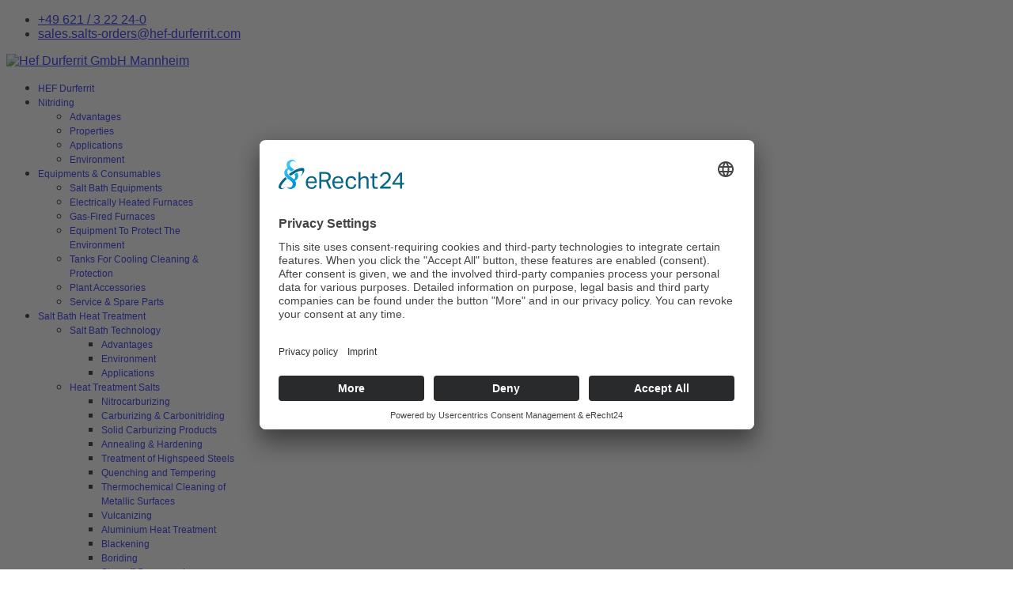

--- FILE ---
content_type: text/html; charset=utf-8
request_url: https://www.nitriersalze.com/en/equipments-consumables.html
body_size: 6445
content:

<!doctype html>
<html lang="en-gb" dir="ltr">
	<head>
		
		<meta name="viewport" content="width=device-width, initial-scale=1, shrink-to-fit=no">
		<meta charset="utf-8">
	<meta name="description" content="Our product range includes salt bath furnaces for laboratories use with an effective volume of 8 litres up to industrial scale equipment with a volume of over 100 m3.">
	<meta name="generator" content="Joomla! - Open Source Content Management">
	<title>Equipments &amp; Consumables - Hef Durferrit GmbH Mannheim</title>
	<link href="/images/favicon-hefdurferrit.png" rel="icon" type="image/png">
<link href="/media/vendor/joomla-custom-elements/css/joomla-alert.min.css?0.2.0" rel="stylesheet" />
	<link href="/media/com_jce/site/css/content.min.css?badb4208be409b1335b815dde676300e" rel="stylesheet" />
	<link href="/templates/shaper_helixultimate/css/bootstrap.min.css" rel="stylesheet" />
	<link href="/plugins/system/helixultimate/assets/css/system-j4.min.css" rel="stylesheet" />
	<link href="/media/system/css/joomla-fontawesome.min.css?df5d9b2b2a1dafa1911cb8bcb98a01f7" rel="stylesheet" />
	<link href="/templates/shaper_helixultimate/css/template.css" rel="stylesheet" />
	<link href="/templates/shaper_helixultimate/css/presets/default.css" rel="stylesheet" />
	<link href="/templates/shaper_helixultimate/css/custom.css" rel="stylesheet" />
	<link href="/components/com_sppagebuilder/assets/css/dynamic-content.css?54d09f91e88eea0a052c98a09c02ba2b" rel="stylesheet" />
	<link href="/media/mod_languages/css/template.min.css?df5d9b2b2a1dafa1911cb8bcb98a01f7" rel="stylesheet" />
	<link href="/components/com_sppagebuilder/assets/css/color-switcher.css?54d09f91e88eea0a052c98a09c02ba2b" rel="stylesheet" />
	<style>#sp-main-body {
   padding: 180px 0 30px;
    margin: 0 auto;
    position: relative;
    width: 100%;
    max-width: 1400px !important;
    background: #fff;
    background-image: url(https://nitriersalze.com/templates/shaper_helixultimate/images/sheet.png);
    background-repeat: no-repeat;
    background-size: 100% auto;
    background-position: center top;
    box-sizing: border-box;
}

  @media (min-width: 992px){
.d-lg-inline-block {
  display: inline-block !important;
  display: none !important;
}}

.breadcrumb {
  background-color: #fff;

}

.article-details {
  margin-top: 25px !important;
}

#sp-left .sp-module, #sp-right .sp-module {
  background: #ffffff9e !important;
}


@media (max-width: 840px) {
   #sp-main-body {
   padding: 180px 0 30px;
    margin: 0 auto;
    position: relative;
    width: 100%;
    max-width: 1400px !important;
    background: #fff;
    background-image: url(https://nitriersalze.com/templates/shaper_helixultimate/images/sheet.png);
    background-repeat: no-repeat;
    background-size: 100% auto;
    background-position: center top;
    box-sizing: border-box;
}
}
@media (min-width: 1200px){
.d-lg-block {
    display: block!important;
}}


@media (max-width: 1200px)
{

.sp-megamenu-parent {
    display: none !important;
}
}

@media (max-width: 1199px)
{
#offcanvas-toggler {
    height: 60px !important;
    line-height: 60px!important;
    display: inline-flex !important;
    align-items: center !important;
    font-size: 20px;
}}

.layout-boxed .body-innerwrapper {
    background: #fff !important;
}

#sp-left .sp-module, #sp-right .sp-module {
    margin-top: 50px;
    border: 1px solid #f3f3f3;
    padding: 20px;
    border-radius: 3px;
    margin-left: 90px;
}

#sp-left .sp-module ul>li>a, #sp-right .sp-module ul>li>a {
       font-size: 14px !important;
}
#sp-left .sp-module:first-child, #sp-right .sp-module:first-child {
    margin-top: 20px !important;
}

.article-details {
    margin-top: 65px !important;
    padding: 20px 30px 0px 0px !important;
}

.category-list {
  margin-top: 50px !important;
}</style>
	<style>body{font-family: 'Arial', sans-serif;font-size: 16px;text-decoration: none;}
</style>
	<style>h1{font-family: 'Arial', sans-serif;font-size: 22px;text-decoration: none;}
</style>
	<style>h2{font-family: 'Arial', sans-serif;font-size: 20px;text-decoration: none;}
</style>
	<style>h3{font-family: 'Arial', sans-serif;font-size: 18px;text-decoration: none;}
</style>
	<style>h4{font-family: 'Arial', sans-serif;font-size: 16px;text-decoration: none;}
</style>
	<style>h5{font-family: 'Arial', sans-serif;font-size: 16px;text-decoration: none;}
</style>
	<style>h6{font-family: 'Arial', sans-serif;font-size: 16px;text-decoration: none;}
</style>
	<style>.sp-megamenu-parent > li > a, .sp-megamenu-parent > li > span, .sp-megamenu-parent .sp-dropdown li.sp-menu-item > a{font-family: 'Arial', sans-serif;font-size: 12px;text-decoration: none;}
</style>
	<style>.menu.nav-pills > li > a, .menu.nav-pills > li > span, .menu.nav-pills .sp-dropdown li.sp-menu-item > a{font-family: 'Arial', sans-serif;font-size: 12px;text-decoration: none;}
</style>
	<style>.logo-image {height:80px;}.logo-image-phone {height:80px;}</style>
	<style>@media(max-width: 992px) {.logo-image {height: 36px;}.logo-image-phone {height: 36px;}}</style>
	<style>@media(max-width: 576px) {.logo-image {height: 36px;}.logo-image-phone {height: 36px;}}</style>
	<style>:root {--sppb-topbar-bg-color: #94b1dd; --sppb-topbar-text-color: #ffffff; --sppb-header-bg-color: #ffffff; --sppb-logo-text-color: #2b2b2b; --sppb-menu-text-color: #252525; --sppb-menu-text-hover-color: #0345bf; --sppb-menu-text-active-color: #0345bf; --sppb-menu-dropdown-bg-color: #ffffff; --sppb-menu-dropdown-text-color: #252525; --sppb-menu-dropdown-text-hover-color: #0345bf; --sppb-menu-dropdown-text-active-color: #0345bf; --sppb-offcanvas-menu-icon-color: #000000; --sppb-offcanvas-menu-bg-color: #ffffff; --sppb-offcanvas-menu-items-and-items-color: #252525; --sppb-offcanvas-menu-active-menu-item-color: #252525; --sppb-text-color: #252525; --sppb-bg-color: #666666; --sppb-link-color: #0345bf; --sppb-link-hover-color: #044cd0; --sppb-footer-bg-color: #ffffff; --sppb-footer-text-color: #000000; --sppb-footer-link-color: #8fbcd6; --sppb-footer-link-hover-color: #6babd6}</style>
<script src="/media/vendor/jquery/js/jquery.min.js?3.7.1"></script>
	<script src="/media/legacy/js/jquery-noconflict.min.js?647005fc12b79b3ca2bb30c059899d5994e3e34d"></script>
	<script type="application/json" class="joomla-script-options new">{"data":{"breakpoints":{"tablet":991,"mobile":480},"header":{"stickyOffset":"100"}},"joomla.jtext":{"ERROR":"Error","MESSAGE":"Message","NOTICE":"Notice","WARNING":"Warning","JCLOSE":"Close","JOK":"OK","JOPEN":"Open"},"system.paths":{"root":"","rootFull":"https:\/\/www.nitriersalze.com\/","base":"","baseFull":"https:\/\/www.nitriersalze.com\/"},"csrf.token":"eb4ae309692f4f5135d2f7394cd83a9d"}</script>
	<script src="/media/system/js/core.min.js?37ffe4186289eba9c5df81bea44080aff77b9684"></script>
	<script src="/media/vendor/bootstrap/js/bootstrap-es5.min.js?5.3.2" nomodule defer></script>
	<script src="/media/system/js/showon-es5.min.js?0e293ba9dec283752e25f4e1d5eb0a6f8c07d3be" defer nomodule></script>
	<script src="/media/system/js/messages-es5.min.js?c29829fd2432533d05b15b771f86c6637708bd9d" nomodule defer></script>
	<script src="/media/vendor/bootstrap/js/alert.min.js?5.3.2" type="module"></script>
	<script src="/media/vendor/bootstrap/js/button.min.js?5.3.2" type="module"></script>
	<script src="/media/vendor/bootstrap/js/carousel.min.js?5.3.2" type="module"></script>
	<script src="/media/vendor/bootstrap/js/collapse.min.js?5.3.2" type="module"></script>
	<script src="/media/vendor/bootstrap/js/dropdown.min.js?5.3.2" type="module"></script>
	<script src="/media/vendor/bootstrap/js/modal.min.js?5.3.2" type="module"></script>
	<script src="/media/vendor/bootstrap/js/offcanvas.min.js?5.3.2" type="module"></script>
	<script src="/media/vendor/bootstrap/js/popover.min.js?5.3.2" type="module"></script>
	<script src="/media/vendor/bootstrap/js/scrollspy.min.js?5.3.2" type="module"></script>
	<script src="/media/vendor/bootstrap/js/tab.min.js?5.3.2" type="module"></script>
	<script src="/media/vendor/bootstrap/js/toast.min.js?5.3.2" type="module"></script>
	<script src="/media/system/js/showon.min.js?f79c256660e2c0ca2179cf7f3168ea8143e1af82" type="module"></script>
	<script src="/media/system/js/messages.min.js?7f7aa28ac8e8d42145850e8b45b3bc82ff9a6411" type="module"></script>
	<script src="/templates/shaper_helixultimate/js/main.js"></script>
	<script src="/components/com_sppagebuilder/assets/js/dynamic-content.js?54d09f91e88eea0a052c98a09c02ba2b"></script>
	<script src="/components/com_sppagebuilder/assets/js/color-switcher.js?54d09f91e88eea0a052c98a09c02ba2b"></script>
	<script type="application/ld+json">{"@context":"https://schema.org","@type":"BreadcrumbList","@id":"https://www.nitriersalze.com/#/schema/BreadcrumbList/17","itemListElement":[{"@type":"ListItem","position":1,"item":{"@id":"https://www.nitriersalze.com/en/","name":"Home"}},{"@type":"ListItem","position":2,"item":{"@id":"https://www.nitriersalze.com/en/equipments-consumables.html","name":"Equipments &amp; Consumables"}}]}</script>
	<script>template="shaper_helixultimate";</script>
	<script>
				document.addEventListener("DOMContentLoaded", () =>{
					window.htmlAddContent = window?.htmlAddContent || "";
					if (window.htmlAddContent) {
        				document.body.insertAdjacentHTML("beforeend", window.htmlAddContent);
					}
				});
			</script>
	<script>
			const initColorMode = () => {
				const colorVariableData = [];
				const sppbColorVariablePrefix = "--sppb";
				let activeColorMode = localStorage.getItem("sppbActiveColorMode") || "";
				activeColorMode = "";
				const modes = [];

				if(!modes?.includes(activeColorMode)) {
					activeColorMode = "";
					localStorage.setItem("sppbActiveColorMode", activeColorMode);
				}

				document?.body?.setAttribute("data-sppb-color-mode", activeColorMode);

				if (!localStorage.getItem("sppbActiveColorMode")) {
					localStorage.setItem("sppbActiveColorMode", activeColorMode);
				}

				if (window.sppbColorVariables) {
					const colorVariables = typeof(window.sppbColorVariables) === "string" ? JSON.parse(window.sppbColorVariables) : window.sppbColorVariables;

					for (const colorVariable of colorVariables) {
						const { path, value } = colorVariable;
						const variable = String(path[0]).trim().toLowerCase().replaceAll(" ", "-");
						const mode = path[1];
						const variableName = `${sppbColorVariablePrefix}-${variable}`;

						if (activeColorMode === mode) {
							colorVariableData.push(`${variableName}: ${value}`);
						}
					}

					document.documentElement.style.cssText += colorVariableData.join(";");
				}
			};

			window.sppbColorVariables = [];
			
			initColorMode();

			document.addEventListener("DOMContentLoaded", initColorMode);
		</script>
<link rel="preconnect" href="//app.eu.usercentrics.eu">

<link rel="preconnect" href="//api.eu.usercentrics.eu">

<link rel="preconnect" href="//sdp.eu.usercentrics.eu">

<link rel="preload" href="//app.eu.usercentrics.eu/browser-ui/latest/loader.js" as="script">

<link rel="preload" href="//sdp.eu.usercentrics.eu/latest/uc-block.bundle.js" as="script">
<script id="usercentrics-cmp" async data-eu-mode="true" data-settings-id="4of_B3up7" src="https://app.eu.usercentrics.eu/browser-ui/latest/loader.js"></script>
<script type="application/javascript" src="https://sdp.eu.usercentrics.eu/latest/uc-block.bundle.js"></script>
			</head>
	<body class="site helix-ultimate hu com_content com-content view-article layout-default task-none itemid-225 en-gb ltr sticky-header layout-boxed offcanvas-init offcanvs-position-right">

		
		
		<div class="body-wrapper">
			<div class="body-innerwrapper">
				
	<div class="sticky-header-placeholder"></div>

<div id="sp-top-bar">
	<div class="container">
		<div class="container-inner">
			<div class="row">
				<div id="sp-top1" class="col-lg-6">
					<div class="sp-column text-center text-lg-start">
																			
												
					</div>
				</div>

				<div id="sp-top2" class="col-lg-6">
					<div class="sp-column text-center text-lg-end">
						
													<ul class="sp-contact-info"><li class="sp-contact-phone"><span class="fas fa-phone" aria-hidden="true"></span> <a href="tel:+49621/322240">+49 621 / 3 22 24-0</a></li><li class="sp-contact-email"><span class="far fa-envelope" aria-hidden="true"></span> <a href="mailto:sales.salts-orders@hef-durferrit.com">sales.salts-orders@hef-durferrit.com</a></li></ul>												
					</div>
				</div>
			</div>
		</div>
	</div>
</div>

<header id="sp-header">
	<div class="container">
		<div class="container-inner">
			<div class="row align-items-center">

				<!-- Left toggler if left/offcanvas -->
				
				<!-- Logo -->
				<div id="sp-logo" class="col-auto">
					<div class="sp-column">
						<div class="logo"><a href="/">
				<img class='logo-image  d-none d-lg-inline-block'
					srcset='https://www.nitriersalze.com/images/logo-durferrit-site.png 1x, https://www.nitriersalze.com/images/logo-durferrit-site.png 2x'
					src='https://www.nitriersalze.com/images/logo-durferrit-site.png'
					height='80'
					alt='Hef Durferrit GmbH Mannheim'
				/>
				<img class="logo-image-phone d-inline-block d-lg-none" src="https://www.nitriersalze.com/images/logo-durferrit-site.png" alt="Hef Durferrit GmbH Mannheim" /></a></div>						
					</div>
				</div>

				<!-- Menu -->
				<div id="sp-menu" class="col-auto flex-auto">
					<div class="sp-column d-flex justify-content-end align-items-center">
						<nav class="sp-megamenu-wrapper d-flex" role="navigation" aria-label="navigation"><ul class="sp-megamenu-parent menu-animation-fade-up d-none d-lg-block"><li class="sp-menu-item"><a   href="/en/"  >HEF Durferrit</a></li><li class="sp-menu-item sp-has-child"><a   href="/en/nitriding.html"  >Nitriding</a><div class="sp-dropdown sp-dropdown-main sp-menu-right" style="width: 240px;"><div class="sp-dropdown-inner"><ul class="sp-dropdown-items"><li class="sp-menu-item"><a   href="/en/nitriding/advantages.html"  >Advantages</a></li><li class="sp-menu-item"><a   href="/en/nitriding/properties.html"  >Properties</a></li><li class="sp-menu-item"><a   href="/en/nitriding/applications.html"  >Applications</a></li><li class="sp-menu-item"><a   href="/en/nitriding/environment.html"  >Environment</a></li></ul></div></div></li><li class="sp-menu-item sp-has-child current-item active"><a aria-current="page"  href="/en/equipments-consumables.html"  >Equipments &amp; Consumables</a><div class="sp-dropdown sp-dropdown-main sp-menu-right" style="width: 240px;"><div class="sp-dropdown-inner"><ul class="sp-dropdown-items"><li class="sp-menu-item"><a   href="/en/equipments-consumables/salt-bath-equipments.html"  >Salt Bath Equipments</a></li><li class="sp-menu-item"><a   href="/en/equipments-consumables/electrically-heated-furnaces.html"  >Electrically Heated Furnaces</a></li><li class="sp-menu-item"><a   href="/en/equipments-consumables/gas-fired-furnaces.html"  >Gas-Fired Furnaces</a></li><li class="sp-menu-item"><a   href="/en/equipments-consumables/equipment-to-protect-the-environment.html"  >Equipment To Protect The Environment</a></li><li class="sp-menu-item"><a   href="/en/equipments-consumables/tanks-for-cooling-cleaning-protection.html"  >Tanks For Cooling Cleaning &amp; Protection</a></li><li class="sp-menu-item"><a   href="/en/equipments-consumables/plant-accessories.html"  >Plant Accessories</a></li><li class="sp-menu-item"><a   href="/en/equipments-consumables/service-spare-parts.html"  >Service &amp; Spare Parts</a></li></ul></div></div></li><li class="sp-menu-item sp-has-child"><a   href="/en/salt-bath-heat-treatment.html"  >Salt Bath Heat Treatment</a><div class="sp-dropdown sp-dropdown-main sp-menu-right" style="width: 240px;"><div class="sp-dropdown-inner"><ul class="sp-dropdown-items"><li class="sp-menu-item sp-has-child"><a   href="/en/salt-bath-heat-treatment/salt-bath-technology.html"  >Salt Bath Technology</a><div class="sp-dropdown sp-dropdown-sub sp-menu-right" style="width: 240px;"><div class="sp-dropdown-inner"><ul class="sp-dropdown-items"><li class="sp-menu-item"><a   href="/en/salt-bath-heat-treatment/salt-bath-technology/advantages.html"  >Advantages</a></li><li class="sp-menu-item"><a   href="/en/salt-bath-heat-treatment/salt-bath-technology/environment.html"  >Environment</a></li><li class="sp-menu-item"><a   href="/en/salt-bath-heat-treatment/salt-bath-technology/applications.html"  >Applications</a></li></ul></div></div></li><li class="sp-menu-item sp-has-child"><a   href="/en/salt-bath-heat-treatment/heat-treatment-salts/nitrocarburizing.html"  >Heat Treatment Salts</a><div class="sp-dropdown sp-dropdown-sub sp-menu-right" style="width: 240px;"><div class="sp-dropdown-inner"><ul class="sp-dropdown-items"><li class="sp-menu-item"><a   href="/en/salt-bath-heat-treatment/heat-treatment-salts/nitrocarburizing.html"  >Nitrocarburizing</a></li><li class="sp-menu-item"><a   href="/en/salt-bath-heat-treatment/heat-treatment-salts/carburizing-carbonitriding.html"  >Carburizing &amp; Carbonitriding</a></li><li class="sp-menu-item"><a   href="/en/salt-bath-heat-treatment/heat-treatment-salts/solid-carburizing-products.html"  >Solid Carburizing Products</a></li><li class="sp-menu-item"><a   href="/en/salt-bath-heat-treatment/heat-treatment-salts/annealing-hardening.html"  >Annealing &amp; Hardening</a></li><li class="sp-menu-item"><a   href="/en/salt-bath-heat-treatment/heat-treatment-salts/treatment-of-highspeed-steels.html"  >Treatment of Highspeed Steels</a></li><li class="sp-menu-item"><a   href="/en/salt-bath-heat-treatment/heat-treatment-salts/quenching-and-tempering.html"  >Quenching and Tempering</a></li><li class="sp-menu-item"><a   href="/en/salt-bath-heat-treatment/heat-treatment-salts/thermochemical-cleaning-of-metallic-surfaces.html"  >Thermochemical Cleaning of Metallic Surfaces</a></li><li class="sp-menu-item"><a   href="/en/salt-bath-heat-treatment/heat-treatment-salts/vulcanizing.html"  >Vulcanizing</a></li><li class="sp-menu-item"><a   href="/en/salt-bath-heat-treatment/heat-treatment-salts/aluminium-heat-treatment.html"  >Aluminium Heat Treatment</a></li><li class="sp-menu-item"><a   href="/en/salt-bath-heat-treatment/heat-treatment-salts/blackening.html"  >Blackening</a></li><li class="sp-menu-item"><a   href="/en/salt-bath-heat-treatment/heat-treatment-salts/boriding.html"  >Boriding</a></li><li class="sp-menu-item"><a   href="/en/salt-bath-heat-treatment/heat-treatment-salts/stop-off-compounds.html"  >Stop-off Compounds</a></li><li class="sp-menu-item"><a   href="/en/salt-bath-heat-treatment/heat-treatment-salts/specials.html"  >Specials</a></li></ul></div></div></li><li class="sp-menu-item"><a   href="/en/salt-bath-heat-treatment/heat-transfer-salts.html"  >Heat Transfer Salts</a></li></ul></div></div></li><li class="sp-menu-item sp-has-child"><a   href="/en/solar-technology.html"  >Solar Technology</a><div class="sp-dropdown sp-dropdown-main sp-menu-right" style="width: 240px;"><div class="sp-dropdown-inner"><ul class="sp-dropdown-items"><li class="sp-menu-item"><a   href="/en/solar-technology.html"  >Solar Heat Storage</a></li><li class="sp-menu-item"><a   href="/en/salt-bath-heat-treatment/heat-transfer-salts.html"  >Heat Transfer Salts</a></li></ul></div></div></li><li class="sp-menu-item"><a   href="/en/stopp-off-compounds2.html"  >Stopp-off Compounds</a></li><li class="sp-menu-item"><a  rel="noopener noreferrer" href="https://hef.group/en/tribology-friction-wear/hef-has-been-developing-and-innovating-in-the-area-of-pvd-pecvd-and-pvd-technology-for-over-50-years/" target="_blank"  >PVD</a></li><li class="sp-menu-item"><a  rel="noopener noreferrer" href="https://hef.group/en/tribology-friction-wear/friction-components/" target="_blank"  >Bushings</a></li></ul></nav>						<div class="sp-module  vmenu"><div class="sp-module-content"><div class="mod-languages">

	<ul class="lang-inline">
						<li class="lang-active" dir="ltr">
			<a href="/en/equipments-consumables.html">
												<img title="English (UK)" src="/media/mod_languages/images/en.gif" alt="English (UK)">										</a>
			</li>
								<li dir="ltr">
			<a href="/de/anlagen-und-ersatzteile.html">
												<img title="Deutsch" src="/media/mod_languages/images/de.gif" alt="Deutsch">										</a>
			</li>
				</ul>

</div>
</div></div>

						<!-- Related Modules -->
						<div class="d-none d-lg-flex header-modules align-items-center">
							
													</div>

						<!-- Right toggler  -->
													
  <a id="offcanvas-toggler"
     class="offcanvas-toggler-secondary offcanvas-toggler-right d-flex d-lg-none align-items-center"
     href="#"
     aria-label="Menu"
     title="Menu">
     <div class="burger-icon"><span></span><span></span><span></span></div>
  </a>											</div>
				</div>
			</div>
		</div>
	</div>
</header>
				<main id="sp-main">
					
<section id="sp-section-1" >

				
	
<div class="row">
	<div id="sp-title" class="col-lg-12 "><div class="sp-column "></div></div></div>
				
	</section>

<section id="sp-main-body" >

										<div class="container">
					<div class="container-inner">
						
	
<div class="row">
	<aside id="sp-left" class="col-lg-3 "><div class="sp-column "><div class="sp-module "><div class="sp-module-content"><ul class="menu">
<li class="item-228"><a href="/en/equipments-consumables/salt-bath-equipments.html" >Salt Bath Equipments</a></li><li class="item-230"><a href="/en/equipments-consumables/electrically-heated-furnaces.html" >Electrically Heated Furnaces</a></li><li class="item-231"><a href="/en/equipments-consumables/gas-fired-furnaces.html" >Gas-Fired Furnaces</a></li><li class="item-232"><a href="/en/equipments-consumables/equipment-to-protect-the-environment.html" >Equipment To Protect The Environment</a></li><li class="item-233"><a href="/en/equipments-consumables/tanks-for-cooling-cleaning-protection.html" >Tanks For Cooling Cleaning &amp; Protection</a></li><li class="item-234"><a href="/en/equipments-consumables/plant-accessories.html" >Plant Accessories</a></li><li class="item-235"><a href="/en/equipments-consumables/service-spare-parts.html" >Service &amp; Spare Parts</a></li></ul>
</div></div><div class="sp-module "><div class="sp-module-content">
<div id="mod-custom101" class="mod-custom custom">
    <p><a href="mailto:plant-department@hef-durferrit.com?subject=Kontakt%20Webseite%20Anlagen%20engl"><img src="/images/stories/mail_to_hef.jpg" alt="mail to hef" /></a></p>
<p>For further details<br />please contact us.</p></div>
</div></div></div></aside>
<div id="sp-component" class="col-lg-9 ">
	<div class="sp-column ">
		<div id="system-message-container" aria-live="polite">
	</div>


		
		<div class="article-details " itemscope itemtype="https://schema.org/Article">
	<meta itemprop="inLanguage" content="en-GB">
	
	
					
		
		
		<div class="article-can-edit d-flex flex-wrap justify-content-between">
				</div>
			
		
			
		
		
	
	<div itemprop="articleBody">
		<h1>Salt bath equipment</h1>
<p style="text-align: justify;">Our product range includes salt bath furnaces for laboratories use with an effective volume of 8 litres up to industrial scale equipment with a volume of over 100 m<sup>3</sup>. According to requirements, the plants can be operated manually or with an automatic charge transport device. Using charge documentation, all process details can be recorded and archived at any time.</p>
<p style="text-align: justify;">Our product range also includes plants for solution treatment of aluminium, for metal cleaning and for steam tempering.</p>
<p><img src="/images/stories/salz.gif" alt="Saltbath" width="300" height="214" style="margin: 0px 0px 20px 30px; float: right;" />Salt bath technology has many important advantages; whatever metallurgical structures or component properties are required, salt bath equipment will ensure high quality, reproducible results with every charge regardless of weather a single component or high volume production is being treated.</p>
<p style="text-align: justify;">Ecological and economic aspects are increasingly important when choosing a thermal treatment plant. The use of cascade washing systems dramatically reduces the quantity of water required and salt reclamation systems recover salt often for re-use.</p>	</div>

	
	
	
			
		
	

	
				</div>



			</div>
</div>
</div>
											</div>
				</div>
						
	</section>

<section id="sp-bottom" >

						<div class="container">
				<div class="container-inner">
			
	
<div class="row">
	<div id="sp-bottom1" class="col-lg-12 "><div class="sp-column "><div class="sp-module  hmenu-extra1"><div class="sp-module-content"><nav class="mod-breadcrumbs__wrapper" aria-label="Breadcrumbs">
	<ol class="mod-breadcrumbs breadcrumb px-3 py-2">
					<li class="mod-breadcrumbs__here float-start">
				You are here: &#160;
			</li>
		
		<li class="mod-breadcrumbs__item breadcrumb-item"><a href="/en/" class="pathway"><span>Home</span></a></li><li class="mod-breadcrumbs__item breadcrumb-item active"><span>Equipments &amp; Consumables</span></li>	</ol>
	</nav></div></div></div></div></div>
							</div>
			</div>
			
	</section>

<footer id="sp-footer" >

						<div class="container">
				<div class="container-inner">
			
	
<div class="row">
	<div id="sp-footer1" class="col-lg-12 "><div class="sp-column "><div class="sp-module "><div class="sp-module-content">
<div id="mod-custom119" class="mod-custom custom">
    <p style="text-align: center;"><a href="/de/impressum.html">Impressum</a> / <a href="/en/imprint.html">Imprint</a>&nbsp; &nbsp;|&nbsp;&nbsp; <a href="/de/datenschutzhinweise.html">Datenschutz</a>&nbsp;/ <a href="/en/privacy-policy.html">Privacy Policy</a>&nbsp; | &nbsp; <a href="/de/disclaimer.html" title="Haftungsausschluss">Haftungsausschluss</a> / <a href="/en/disclaimer-english.html" title="Disclaimer">Disclaimer </a></p>
<p style="text-align: center;">Copyright © 2023. All Rights Reserved.</p>
<a href="javascript:UC_UI.showSecondLayer();">Cookie-Einstellungen</a>

</div>
</div></div></div></div></div>
							</div>
			</div>
			
	</footer>
				</main>
			</div>
		</div>

		<!-- Off Canvas Menu -->
		<div class="offcanvas-overlay"></div>
		<!-- Rendering the offcanvas style -->
		<!-- If canvas style selected then render the style -->
		<!-- otherwise (for old templates) attach the offcanvas module position -->
					<div class="offcanvas-menu border-menu center-alignment text-center " tabindex="-1" inert>
    <div class="d-flex align-items-center justify-content-between p-3 pt-4">
				<a href="#" class="close-offcanvas" role="button" aria-label="Close Off-canvas">
			<div class="burger-icon" aria-hidden="true">
				<span></span>
				<span></span>
				<span></span>
			</div>
		</a>
	</div>
	<div class="offcanvas-inner">
		<div class="d-flex header-modules p-3 mb-3">
			
					</div>
		
					<div class="menu-wrapper">
				<div class="sp-module "><div class="sp-module-content"><ul class="menu nav-pills">
<li class="item-251 default"><a href="/en/" >HEF Durferrit</a></li><li class="item-187 menu-deeper menu-parent"><a href="/en/nitriding.html" >Nitriding<span class="menu-toggler"></span></a><ul class="menu-child"><li class="item-188"><a href="/en/nitriding/advantages.html" >Advantages</a></li><li class="item-189"><a href="/en/nitriding/properties.html" >Properties</a></li><li class="item-190"><a href="/en/nitriding/applications.html" >Applications</a></li><li class="item-191"><a href="/en/nitriding/environment.html" >Environment</a></li></ul></li><li class="item-225 current active menu-deeper menu-parent"><a href="/en/equipments-consumables.html" >Equipments &amp; Consumables<span class="menu-toggler"></span></a><ul class="menu-child"><li class="item-228"><a href="/en/equipments-consumables/salt-bath-equipments.html" >Salt Bath Equipments</a></li><li class="item-230"><a href="/en/equipments-consumables/electrically-heated-furnaces.html" >Electrically Heated Furnaces</a></li><li class="item-231"><a href="/en/equipments-consumables/gas-fired-furnaces.html" >Gas-Fired Furnaces</a></li><li class="item-232"><a href="/en/equipments-consumables/equipment-to-protect-the-environment.html" >Equipment To Protect The Environment</a></li><li class="item-233"><a href="/en/equipments-consumables/tanks-for-cooling-cleaning-protection.html" >Tanks For Cooling Cleaning &amp; Protection</a></li><li class="item-234"><a href="/en/equipments-consumables/plant-accessories.html" >Plant Accessories</a></li><li class="item-235"><a href="/en/equipments-consumables/service-spare-parts.html" >Service &amp; Spare Parts</a></li></ul></li><li class="item-193 menu-deeper menu-parent"><a href="/en/salt-bath-heat-treatment.html" >Salt Bath Heat Treatment<span class="menu-toggler"></span></a><ul class="menu-child"><li class="item-194 menu-deeper menu-parent"><a href="/en/salt-bath-heat-treatment/salt-bath-technology.html" >Salt Bath Technology<span class="menu-toggler"></span></a><ul class="menu-child"><li class="item-195"><a href="/en/salt-bath-heat-treatment/salt-bath-technology/advantages.html" >Advantages</a></li><li class="item-196"><a href="/en/salt-bath-heat-treatment/salt-bath-technology/environment.html" >Environment</a></li><li class="item-197"><a href="/en/salt-bath-heat-treatment/salt-bath-technology/applications.html" >Applications</a></li></ul></li><li class="item-198 menu-deeper menu-parent"><a href="/en/salt-bath-heat-treatment/heat-treatment-salts/nitrocarburizing.html" >Heat Treatment Salts<span class="menu-toggler"></span></a><ul class="menu-child"><li class="item-199"><a href="/en/salt-bath-heat-treatment/heat-treatment-salts/nitrocarburizing.html" >Nitrocarburizing</a></li><li class="item-200"><a href="/en/salt-bath-heat-treatment/heat-treatment-salts/carburizing-carbonitriding.html" >Carburizing &amp; Carbonitriding</a></li><li class="item-201"><a href="/en/salt-bath-heat-treatment/heat-treatment-salts/solid-carburizing-products.html" >Solid Carburizing Products</a></li><li class="item-202"><a href="/en/salt-bath-heat-treatment/heat-treatment-salts/annealing-hardening.html" >Annealing &amp; Hardening</a></li><li class="item-203"><a href="/en/salt-bath-heat-treatment/heat-treatment-salts/treatment-of-highspeed-steels.html" >Treatment of Highspeed Steels</a></li><li class="item-204"><a href="/en/salt-bath-heat-treatment/heat-treatment-salts/quenching-and-tempering.html" >Quenching and Tempering</a></li><li class="item-205"><a href="/en/salt-bath-heat-treatment/heat-treatment-salts/thermochemical-cleaning-of-metallic-surfaces.html" >Thermochemical Cleaning of Metallic Surfaces</a></li><li class="item-206"><a href="/en/salt-bath-heat-treatment/heat-treatment-salts/vulcanizing.html" >Vulcanizing</a></li><li class="item-207"><a href="/en/salt-bath-heat-treatment/heat-treatment-salts/aluminium-heat-treatment.html" >Aluminium Heat Treatment</a></li><li class="item-208"><a href="/en/salt-bath-heat-treatment/heat-treatment-salts/blackening.html" >Blackening</a></li><li class="item-209"><a href="/en/salt-bath-heat-treatment/heat-treatment-salts/boriding.html" >Boriding</a></li><li class="item-210"><a href="/en/salt-bath-heat-treatment/heat-treatment-salts/stop-off-compounds.html" >Stop-off Compounds</a></li><li class="item-681"><a href="/en/salt-bath-heat-treatment/heat-treatment-salts/specials.html" >Specials</a></li></ul></li><li class="item-211"><a href="/en/salt-bath-heat-treatment/heat-transfer-salts.html" >Heat Transfer Salts</a></li></ul></li><li class="item-258 menu-deeper menu-parent"><a href="/en/solar-technology.html" >Solar Technology<span class="menu-toggler"></span></a><ul class="menu-child"><li class="item-265"><a href="/en/solar-technology.html" >Solar Heat Storage</a></li><li class="item-266"><a href="/en/salt-bath-heat-treatment/heat-transfer-salts.html" >Heat Transfer Salts</a></li></ul></li><li class="item-320"><a href="/en/stopp-off-compounds2.html" >Stopp-off Compounds</a></li><li class="item-279"><a href="https://hef.group/en/tribology-friction-wear/hef-has-been-developing-and-innovating-in-the-area-of-pvd-pecvd-and-pvd-technology-for-over-50-years/" target="_blank" rel="noopener noreferrer">PVD</a></li><li class="item-280"><a href="https://hef.group/en/tribology-friction-wear/friction-components/" target="_blank" rel="noopener noreferrer">Bushings</a></li></ul>
</div></div>			</div>
		
		
				
					
		
		<!-- custom module position -->
		
	</div>
</div>				

		
		

		<!-- Go to top -->
					<a href="#" class="sp-scroll-up" aria-label="Scroll to top"><span class="fas fa-angle-up" aria-hidden="true"></span></a>
					</body>
</html>